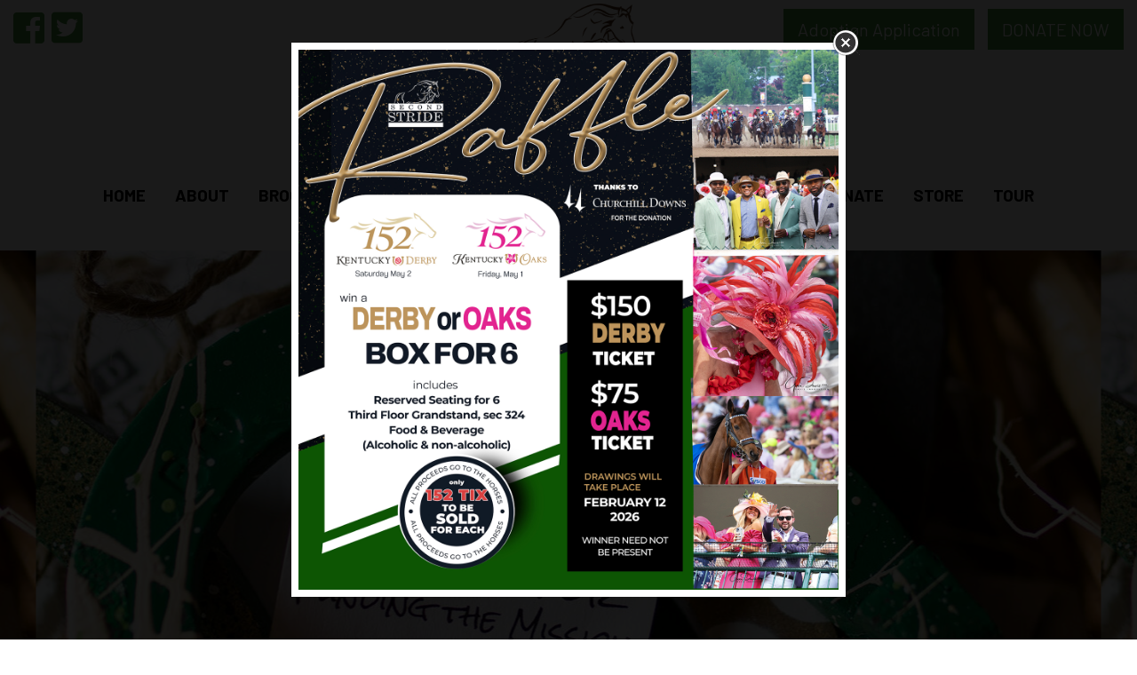

--- FILE ---
content_type: text/html; charset=UTF-8
request_url: https://secondstride.org/
body_size: 57461
content:
<!DOCTYPE html>
<html lang="en-US">
<head>
<meta charset="UTF-8" />
<meta name="viewport" content="width=device-width" />
  <meta name="twitter:image" content="https://secondstride.org/wp-content/uploads/2020/09/ss-twitter.jpg">
<link href="https://fonts.googleapis.com/css?family=Barlow:400,700,900|Merriweather:400,700,900&display=swap" rel="stylesheet">
<link rel="stylesheet" href="https://maxcdn.bootstrapcdn.com/bootstrap/4.0.0/css/bootstrap.min.css" integrity="sha384-Gn5384xqQ1aoWXA+058RXPxPg6fy4IWvTNh0E263XmFcJlSAwiGgFAW/dAiS6JXm" crossorigin="anonymous">
<title>Second Stride Inc. | 501 (c) (3) non-profit organization for retired thoroughbred racehorses</title>
<meta name='robots' content='max-image-preview:large' />
<link rel="alternate" type="application/rss+xml" title="Second Stride Inc. &raquo; Feed" href="https://secondstride.org/feed/" />
<link rel="alternate" type="application/rss+xml" title="Second Stride Inc. &raquo; Comments Feed" href="https://secondstride.org/comments/feed/" />
<link rel="alternate" title="oEmbed (JSON)" type="application/json+oembed" href="https://secondstride.org/wp-json/oembed/1.0/embed?url=https%3A%2F%2Fsecondstride.org%2F" />
<link rel="alternate" title="oEmbed (XML)" type="text/xml+oembed" href="https://secondstride.org/wp-json/oembed/1.0/embed?url=https%3A%2F%2Fsecondstride.org%2F&#038;format=xml" />
<style id='wp-img-auto-sizes-contain-inline-css' type='text/css'>
img:is([sizes=auto i],[sizes^="auto," i]){contain-intrinsic-size:3000px 1500px}
/*# sourceURL=wp-img-auto-sizes-contain-inline-css */
</style>
<style id='wp-emoji-styles-inline-css' type='text/css'>

	img.wp-smiley, img.emoji {
		display: inline !important;
		border: none !important;
		box-shadow: none !important;
		height: 1em !important;
		width: 1em !important;
		margin: 0 0.07em !important;
		vertical-align: -0.1em !important;
		background: none !important;
		padding: 0 !important;
	}
/*# sourceURL=wp-emoji-styles-inline-css */
</style>
<style id='wp-block-library-inline-css' type='text/css'>
:root{--wp-block-synced-color:#7a00df;--wp-block-synced-color--rgb:122,0,223;--wp-bound-block-color:var(--wp-block-synced-color);--wp-editor-canvas-background:#ddd;--wp-admin-theme-color:#007cba;--wp-admin-theme-color--rgb:0,124,186;--wp-admin-theme-color-darker-10:#006ba1;--wp-admin-theme-color-darker-10--rgb:0,107,160.5;--wp-admin-theme-color-darker-20:#005a87;--wp-admin-theme-color-darker-20--rgb:0,90,135;--wp-admin-border-width-focus:2px}@media (min-resolution:192dpi){:root{--wp-admin-border-width-focus:1.5px}}.wp-element-button{cursor:pointer}:root .has-very-light-gray-background-color{background-color:#eee}:root .has-very-dark-gray-background-color{background-color:#313131}:root .has-very-light-gray-color{color:#eee}:root .has-very-dark-gray-color{color:#313131}:root .has-vivid-green-cyan-to-vivid-cyan-blue-gradient-background{background:linear-gradient(135deg,#00d084,#0693e3)}:root .has-purple-crush-gradient-background{background:linear-gradient(135deg,#34e2e4,#4721fb 50%,#ab1dfe)}:root .has-hazy-dawn-gradient-background{background:linear-gradient(135deg,#faaca8,#dad0ec)}:root .has-subdued-olive-gradient-background{background:linear-gradient(135deg,#fafae1,#67a671)}:root .has-atomic-cream-gradient-background{background:linear-gradient(135deg,#fdd79a,#004a59)}:root .has-nightshade-gradient-background{background:linear-gradient(135deg,#330968,#31cdcf)}:root .has-midnight-gradient-background{background:linear-gradient(135deg,#020381,#2874fc)}:root{--wp--preset--font-size--normal:16px;--wp--preset--font-size--huge:42px}.has-regular-font-size{font-size:1em}.has-larger-font-size{font-size:2.625em}.has-normal-font-size{font-size:var(--wp--preset--font-size--normal)}.has-huge-font-size{font-size:var(--wp--preset--font-size--huge)}.has-text-align-center{text-align:center}.has-text-align-left{text-align:left}.has-text-align-right{text-align:right}.has-fit-text{white-space:nowrap!important}#end-resizable-editor-section{display:none}.aligncenter{clear:both}.items-justified-left{justify-content:flex-start}.items-justified-center{justify-content:center}.items-justified-right{justify-content:flex-end}.items-justified-space-between{justify-content:space-between}.screen-reader-text{border:0;clip-path:inset(50%);height:1px;margin:-1px;overflow:hidden;padding:0;position:absolute;width:1px;word-wrap:normal!important}.screen-reader-text:focus{background-color:#ddd;clip-path:none;color:#444;display:block;font-size:1em;height:auto;left:5px;line-height:normal;padding:15px 23px 14px;text-decoration:none;top:5px;width:auto;z-index:100000}html :where(.has-border-color){border-style:solid}html :where([style*=border-top-color]){border-top-style:solid}html :where([style*=border-right-color]){border-right-style:solid}html :where([style*=border-bottom-color]){border-bottom-style:solid}html :where([style*=border-left-color]){border-left-style:solid}html :where([style*=border-width]){border-style:solid}html :where([style*=border-top-width]){border-top-style:solid}html :where([style*=border-right-width]){border-right-style:solid}html :where([style*=border-bottom-width]){border-bottom-style:solid}html :where([style*=border-left-width]){border-left-style:solid}html :where(img[class*=wp-image-]){height:auto;max-width:100%}:where(figure){margin:0 0 1em}html :where(.is-position-sticky){--wp-admin--admin-bar--position-offset:var(--wp-admin--admin-bar--height,0px)}@media screen and (max-width:600px){html :where(.is-position-sticky){--wp-admin--admin-bar--position-offset:0px}}

/*# sourceURL=wp-block-library-inline-css */
</style><style id='global-styles-inline-css' type='text/css'>
:root{--wp--preset--aspect-ratio--square: 1;--wp--preset--aspect-ratio--4-3: 4/3;--wp--preset--aspect-ratio--3-4: 3/4;--wp--preset--aspect-ratio--3-2: 3/2;--wp--preset--aspect-ratio--2-3: 2/3;--wp--preset--aspect-ratio--16-9: 16/9;--wp--preset--aspect-ratio--9-16: 9/16;--wp--preset--color--black: #000000;--wp--preset--color--cyan-bluish-gray: #abb8c3;--wp--preset--color--white: #ffffff;--wp--preset--color--pale-pink: #f78da7;--wp--preset--color--vivid-red: #cf2e2e;--wp--preset--color--luminous-vivid-orange: #ff6900;--wp--preset--color--luminous-vivid-amber: #fcb900;--wp--preset--color--light-green-cyan: #7bdcb5;--wp--preset--color--vivid-green-cyan: #00d084;--wp--preset--color--pale-cyan-blue: #8ed1fc;--wp--preset--color--vivid-cyan-blue: #0693e3;--wp--preset--color--vivid-purple: #9b51e0;--wp--preset--gradient--vivid-cyan-blue-to-vivid-purple: linear-gradient(135deg,rgb(6,147,227) 0%,rgb(155,81,224) 100%);--wp--preset--gradient--light-green-cyan-to-vivid-green-cyan: linear-gradient(135deg,rgb(122,220,180) 0%,rgb(0,208,130) 100%);--wp--preset--gradient--luminous-vivid-amber-to-luminous-vivid-orange: linear-gradient(135deg,rgb(252,185,0) 0%,rgb(255,105,0) 100%);--wp--preset--gradient--luminous-vivid-orange-to-vivid-red: linear-gradient(135deg,rgb(255,105,0) 0%,rgb(207,46,46) 100%);--wp--preset--gradient--very-light-gray-to-cyan-bluish-gray: linear-gradient(135deg,rgb(238,238,238) 0%,rgb(169,184,195) 100%);--wp--preset--gradient--cool-to-warm-spectrum: linear-gradient(135deg,rgb(74,234,220) 0%,rgb(151,120,209) 20%,rgb(207,42,186) 40%,rgb(238,44,130) 60%,rgb(251,105,98) 80%,rgb(254,248,76) 100%);--wp--preset--gradient--blush-light-purple: linear-gradient(135deg,rgb(255,206,236) 0%,rgb(152,150,240) 100%);--wp--preset--gradient--blush-bordeaux: linear-gradient(135deg,rgb(254,205,165) 0%,rgb(254,45,45) 50%,rgb(107,0,62) 100%);--wp--preset--gradient--luminous-dusk: linear-gradient(135deg,rgb(255,203,112) 0%,rgb(199,81,192) 50%,rgb(65,88,208) 100%);--wp--preset--gradient--pale-ocean: linear-gradient(135deg,rgb(255,245,203) 0%,rgb(182,227,212) 50%,rgb(51,167,181) 100%);--wp--preset--gradient--electric-grass: linear-gradient(135deg,rgb(202,248,128) 0%,rgb(113,206,126) 100%);--wp--preset--gradient--midnight: linear-gradient(135deg,rgb(2,3,129) 0%,rgb(40,116,252) 100%);--wp--preset--font-size--small: 13px;--wp--preset--font-size--medium: 20px;--wp--preset--font-size--large: 36px;--wp--preset--font-size--x-large: 42px;--wp--preset--spacing--20: 0.44rem;--wp--preset--spacing--30: 0.67rem;--wp--preset--spacing--40: 1rem;--wp--preset--spacing--50: 1.5rem;--wp--preset--spacing--60: 2.25rem;--wp--preset--spacing--70: 3.38rem;--wp--preset--spacing--80: 5.06rem;--wp--preset--shadow--natural: 6px 6px 9px rgba(0, 0, 0, 0.2);--wp--preset--shadow--deep: 12px 12px 50px rgba(0, 0, 0, 0.4);--wp--preset--shadow--sharp: 6px 6px 0px rgba(0, 0, 0, 0.2);--wp--preset--shadow--outlined: 6px 6px 0px -3px rgb(255, 255, 255), 6px 6px rgb(0, 0, 0);--wp--preset--shadow--crisp: 6px 6px 0px rgb(0, 0, 0);}:root :where(.is-layout-flow) > :first-child{margin-block-start: 0;}:root :where(.is-layout-flow) > :last-child{margin-block-end: 0;}:root :where(.is-layout-flow) > *{margin-block-start: 24px;margin-block-end: 0;}:root :where(.is-layout-constrained) > :first-child{margin-block-start: 0;}:root :where(.is-layout-constrained) > :last-child{margin-block-end: 0;}:root :where(.is-layout-constrained) > *{margin-block-start: 24px;margin-block-end: 0;}:root :where(.is-layout-flex){gap: 24px;}:root :where(.is-layout-grid){gap: 24px;}body .is-layout-flex{display: flex;}.is-layout-flex{flex-wrap: wrap;align-items: center;}.is-layout-flex > :is(*, div){margin: 0;}body .is-layout-grid{display: grid;}.is-layout-grid > :is(*, div){margin: 0;}.has-black-color{color: var(--wp--preset--color--black) !important;}.has-cyan-bluish-gray-color{color: var(--wp--preset--color--cyan-bluish-gray) !important;}.has-white-color{color: var(--wp--preset--color--white) !important;}.has-pale-pink-color{color: var(--wp--preset--color--pale-pink) !important;}.has-vivid-red-color{color: var(--wp--preset--color--vivid-red) !important;}.has-luminous-vivid-orange-color{color: var(--wp--preset--color--luminous-vivid-orange) !important;}.has-luminous-vivid-amber-color{color: var(--wp--preset--color--luminous-vivid-amber) !important;}.has-light-green-cyan-color{color: var(--wp--preset--color--light-green-cyan) !important;}.has-vivid-green-cyan-color{color: var(--wp--preset--color--vivid-green-cyan) !important;}.has-pale-cyan-blue-color{color: var(--wp--preset--color--pale-cyan-blue) !important;}.has-vivid-cyan-blue-color{color: var(--wp--preset--color--vivid-cyan-blue) !important;}.has-vivid-purple-color{color: var(--wp--preset--color--vivid-purple) !important;}.has-black-background-color{background-color: var(--wp--preset--color--black) !important;}.has-cyan-bluish-gray-background-color{background-color: var(--wp--preset--color--cyan-bluish-gray) !important;}.has-white-background-color{background-color: var(--wp--preset--color--white) !important;}.has-pale-pink-background-color{background-color: var(--wp--preset--color--pale-pink) !important;}.has-vivid-red-background-color{background-color: var(--wp--preset--color--vivid-red) !important;}.has-luminous-vivid-orange-background-color{background-color: var(--wp--preset--color--luminous-vivid-orange) !important;}.has-luminous-vivid-amber-background-color{background-color: var(--wp--preset--color--luminous-vivid-amber) !important;}.has-light-green-cyan-background-color{background-color: var(--wp--preset--color--light-green-cyan) !important;}.has-vivid-green-cyan-background-color{background-color: var(--wp--preset--color--vivid-green-cyan) !important;}.has-pale-cyan-blue-background-color{background-color: var(--wp--preset--color--pale-cyan-blue) !important;}.has-vivid-cyan-blue-background-color{background-color: var(--wp--preset--color--vivid-cyan-blue) !important;}.has-vivid-purple-background-color{background-color: var(--wp--preset--color--vivid-purple) !important;}.has-black-border-color{border-color: var(--wp--preset--color--black) !important;}.has-cyan-bluish-gray-border-color{border-color: var(--wp--preset--color--cyan-bluish-gray) !important;}.has-white-border-color{border-color: var(--wp--preset--color--white) !important;}.has-pale-pink-border-color{border-color: var(--wp--preset--color--pale-pink) !important;}.has-vivid-red-border-color{border-color: var(--wp--preset--color--vivid-red) !important;}.has-luminous-vivid-orange-border-color{border-color: var(--wp--preset--color--luminous-vivid-orange) !important;}.has-luminous-vivid-amber-border-color{border-color: var(--wp--preset--color--luminous-vivid-amber) !important;}.has-light-green-cyan-border-color{border-color: var(--wp--preset--color--light-green-cyan) !important;}.has-vivid-green-cyan-border-color{border-color: var(--wp--preset--color--vivid-green-cyan) !important;}.has-pale-cyan-blue-border-color{border-color: var(--wp--preset--color--pale-cyan-blue) !important;}.has-vivid-cyan-blue-border-color{border-color: var(--wp--preset--color--vivid-cyan-blue) !important;}.has-vivid-purple-border-color{border-color: var(--wp--preset--color--vivid-purple) !important;}.has-vivid-cyan-blue-to-vivid-purple-gradient-background{background: var(--wp--preset--gradient--vivid-cyan-blue-to-vivid-purple) !important;}.has-light-green-cyan-to-vivid-green-cyan-gradient-background{background: var(--wp--preset--gradient--light-green-cyan-to-vivid-green-cyan) !important;}.has-luminous-vivid-amber-to-luminous-vivid-orange-gradient-background{background: var(--wp--preset--gradient--luminous-vivid-amber-to-luminous-vivid-orange) !important;}.has-luminous-vivid-orange-to-vivid-red-gradient-background{background: var(--wp--preset--gradient--luminous-vivid-orange-to-vivid-red) !important;}.has-very-light-gray-to-cyan-bluish-gray-gradient-background{background: var(--wp--preset--gradient--very-light-gray-to-cyan-bluish-gray) !important;}.has-cool-to-warm-spectrum-gradient-background{background: var(--wp--preset--gradient--cool-to-warm-spectrum) !important;}.has-blush-light-purple-gradient-background{background: var(--wp--preset--gradient--blush-light-purple) !important;}.has-blush-bordeaux-gradient-background{background: var(--wp--preset--gradient--blush-bordeaux) !important;}.has-luminous-dusk-gradient-background{background: var(--wp--preset--gradient--luminous-dusk) !important;}.has-pale-ocean-gradient-background{background: var(--wp--preset--gradient--pale-ocean) !important;}.has-electric-grass-gradient-background{background: var(--wp--preset--gradient--electric-grass) !important;}.has-midnight-gradient-background{background: var(--wp--preset--gradient--midnight) !important;}.has-small-font-size{font-size: var(--wp--preset--font-size--small) !important;}.has-medium-font-size{font-size: var(--wp--preset--font-size--medium) !important;}.has-large-font-size{font-size: var(--wp--preset--font-size--large) !important;}.has-x-large-font-size{font-size: var(--wp--preset--font-size--x-large) !important;}
/*# sourceURL=global-styles-inline-css */
</style>

<style id='classic-theme-styles-inline-css' type='text/css'>
/*! This file is auto-generated */
.wp-block-button__link{color:#fff;background-color:#32373c;border-radius:9999px;box-shadow:none;text-decoration:none;padding:calc(.667em + 2px) calc(1.333em + 2px);font-size:1.125em}.wp-block-file__button{background:#32373c;color:#fff;text-decoration:none}
/*# sourceURL=/wp-includes/css/classic-themes.min.css */
</style>
<link rel='stylesheet' id='contact-form-7-css' href='https://secondstride.org/wp-content/plugins/contact-form-7/includes/css/styles.css?ver=6.1.4' type='text/css' media='all' />
<link rel='stylesheet' id='blankslate-style-css' href='https://secondstride.org/wp-content/themes/secondstride/style.css?ver=6.4.5' type='text/css' media='all' />
<link rel='stylesheet' id='slickcss-css' href='https://secondstride.org/wp-content/themes/secondstride/slick.css?ver=all' type='text/css' media='all' />
<link rel='stylesheet' id='slickcsstheme-css' href='https://secondstride.org/wp-content/themes/secondstride/slick-theme.css?ver=all' type='text/css' media='all' />
<!--n2css--><!--n2js--><script type="text/javascript" src="https://secondstride.org/wp-includes/js/jquery/jquery.min.js?ver=3.7.1" id="jquery-core-js"></script>
<script type="text/javascript" src="https://secondstride.org/wp-includes/js/jquery/jquery-migrate.min.js?ver=3.4.1" id="jquery-migrate-js"></script>
<link rel="https://api.w.org/" href="https://secondstride.org/wp-json/" /><link rel="alternate" title="JSON" type="application/json" href="https://secondstride.org/wp-json/wp/v2/pages/19" /><link rel="EditURI" type="application/rsd+xml" title="RSD" href="https://secondstride.org/xmlrpc.php?rsd" />
<meta name="generator" content="WordPress 6.9" />
<link rel='shortlink' href='https://secondstride.org/' />

		<!-- GA Google Analytics @ https://m0n.co/ga -->
		<script async src="https://www.googletagmanager.com/gtag/js?id=G-58D3Q2783V"></script>
		<script>
			window.dataLayer = window.dataLayer || [];
			function gtag(){dataLayer.push(arguments);}
			gtag('js', new Date());
			gtag('config', 'G-58D3Q2783V');
		</script>

	<style type="text/css">.recentcomments a{display:inline !important;padding:0 !important;margin:0 !important;}</style><!-- SEO meta tags powered by SmartCrawl https://wpmudev.com/project/smartcrawl-wordpress-seo/ -->
<link rel="canonical" href="https://secondstride.org/" />
<meta name="description" content="Second Stride is a 501 (c) (3) tax-exempt, non-profit organization providing professional rehabilitation, retraining, and placement for retired thoroughbred racehorses in qualified homes so that they may reach their full potential in a productive second career." />
<meta name="google-site-verification" content="GaybfdZEsZfU6P4B04eBhdxdYlvAf_icFKYpMThQQUM" />
<script type="application/ld+json">{"@context":"https:\/\/schema.org","@graph":[{"@type":"Organization","@id":"https:\/\/secondstride.org\/#schema-publishing-organization","url":"https:\/\/secondstride.org","name":"Second Stride Inc.","logo":{"@type":"ImageObject","@id":"https:\/\/secondstride.org\/#schema-organization-logo","url":"https:\/\/secondstride.org\/wp-content\/uploads\/2020\/05\/sslogo.jpg","height":60,"width":60},"image":{"@type":"ImageObject","@id":"https:\/\/secondstride.org\/#schema-organization-logo","url":"https:\/\/secondstride.org\/wp-content\/uploads\/2020\/05\/sslogo.jpg","height":60,"width":60},"description":"501 (c) (3) non-profit organization for retired thoroughbred racehorses","sameAs":["https:\/\/www.facebook.com\/secondstride","https:\/\/www.instagram.com\/secondstride\/","https:\/\/www.linkedin.com\/company\/secondstride\/","https:\/\/www.youtube.com\/secondstride","https:\/\/twitter.com\/secondstride"]},{"@type":"WebSite","@id":"https:\/\/secondstride.org\/#schema-website","url":"https:\/\/secondstride.org","name":"Second Stride","encoding":"UTF-8","potentialAction":{"@type":"SearchAction","target":"https:\/\/secondstride.org\/search\/{search_term_string}\/","query-input":"required name=search_term_string"}},{"@type":"BreadcrumbList","@id":"https:\/\/secondstride.org\/#breadcrumb","itemListElement":[{"@type":"ListItem","position":1,"name":"Home"}]},{"@type":"Person","@id":"https:\/\/secondstride.org\/author\/secondstride_admin\/#schema-author","name":"secondstride_admin","url":"https:\/\/secondstride.org\/author\/secondstride_admin\/"}]}</script>
<meta property="og:type" content="website" />
<meta property="og:url" content="https://secondstride.org/" />
<meta property="og:title" content="Second Stride Inc. | 501 (c) (3) non-profit organization for retired thoroughbred racehorses" />
<meta property="og:description" content="Second Stride is a 501 (c) (3) tax-exempt, non-profit organization providing professional rehabilitation, retraining, and placement for retired thoroughbred racehorses in qualified homes so that they may reach their full potential in a productive second career." />
<meta name="twitter:card" content="summary" />
<meta name="twitter:site" content="secondstride" />
<meta name="twitter:title" content="Second Stride Inc. | 501 (c) (3) non-profit organization for retired thoroughbred racehorses" />
<meta name="twitter:description" content="Second Stride is a 501 (c) (3) tax-exempt, non-profit organization providing professional rehabilitation, retraining, and placement for retired thoroughbred racehorses in qualified homes so that they may reach their full potential in a productive second career." />
<!-- /SEO -->
<link rel="icon" href="https://secondstride.org/wp-content/uploads/2020/05/cropped-sslogo-32x32.jpg" sizes="32x32" />
<link rel="icon" href="https://secondstride.org/wp-content/uploads/2020/05/cropped-sslogo-192x192.jpg" sizes="192x192" />
<link rel="apple-touch-icon" href="https://secondstride.org/wp-content/uploads/2020/05/cropped-sslogo-180x180.jpg" />
<meta name="msapplication-TileImage" content="https://secondstride.org/wp-content/uploads/2020/05/cropped-sslogo-270x270.jpg" />
<link rel='stylesheet' id='lshowcase-bxslider-style-css' href='https://secondstride.org/wp-content/plugins/logos-showcase/bxslider/jquery.bxslider.css?ver=6.9' type='text/css' media='all' />
<link rel='stylesheet' id='lshowcase-fontawesome-css' href='https://secondstride.org/wp-content/plugins/logos-showcase/css/font-awesome/css/fontawesome-all.css?ver=6.9' type='text/css' media='' />
<link rel='stylesheet' id='lshowcase-main-style-css' href='https://secondstride.org/wp-content/plugins/logos-showcase/css/styles.css?ver=6.9' type='text/css' media='all' />
</head>
<body class="home wp-singular page-template-default page page-id-19 wp-theme-secondstride">
<div id="fb-root"></div>
<script async defer crossorigin="anonymous" src="https://connect.facebook.net/en_US/sdk.js#xfbml=1&version=v6.0&appId=145299992229549"></script>
<div id="wrapper" class="container">
  <header id="header" class="desktop-menu">
    <div class="row">
      <div class="col-md-5">
        <div class="social-header"><a href="http://www.facebook.com/secondstride" target="_blank"><i class="fab fa-facebook-square"></i></a> <a href="https://www.twitter.com/secondstride" target="_blank"><i class="fab fa-twitter-square"></i></a> <a href="https://www.instagram.com/secondstride/" target="_blank"><i class="fab fa-instagram-square"></i></a></div>
        
      </div>
      <div class="col-md-2"><a href="/"><img src="https://secondstride.org/wp-content/uploads/2020/05/sslogo.jpg" class="img-fluid" /></a></div>
      <div class="col-md-5">
        <div class="donate-button">
			<a href="https://secondstride.networkforgood.com/projects/48453-connecting-hearts-with-second-stride" class="btn btn-primary btn-lg active" role="button" aria-pressed="true" target="_blank">DONATE NOW</a> 
			<a href="https://form.jotform.com/210705914799970" role="button" aria-pressed="true" target="_blank" style="margin-right: 15px;" class="btn btn-primary btn-lg d-none d-lg-block" target="_blank">Adoption Application</a>
		  </div>
        <div class="clear"> </div>
        
      </div>
      <div class="menu-header-menu-container"><ul id="menu-header-menu" class="menu"><li id="menu-item-414" class="menu-item menu-item-type-post_type menu-item-object-page menu-item-home current-menu-item page_item page-item-19 current_page_item menu-item-414"><a href="https://secondstride.org/" aria-current="page">Home</a></li>
<li id="menu-item-415" class="menu-item menu-item-type-post_type menu-item-object-page menu-item-415"><a href="https://secondstride.org/about-us/">About</a></li>
<li id="menu-item-3208" class="menu-item menu-item-type-post_type menu-item-object-page menu-item-3208"><a href="https://secondstride.org/broodmarebloodstock/">Broodmare &#038; Bloodstock</a></li>
<li id="menu-item-420" class="menu-item menu-item-type-post_type menu-item-object-page menu-item-420"><a href="https://secondstride.org/donate-a-horse/">Donate a Horse</a></li>
<li id="menu-item-416" class="menu-item menu-item-type-post_type menu-item-object-page menu-item-416"><a href="https://secondstride.org/adopt-a-horse/">Adopt a Horse</a></li>
<li id="menu-item-419" class="menu-item menu-item-type-post_type menu-item-object-page menu-item-419"><a href="https://secondstride.org/donate/">Donate</a></li>
<li id="menu-item-4156" class="menu-item menu-item-type-custom menu-item-object-custom menu-item-4156"><a target="_blank" href="https://secondstride.itemorder.com/shop/home/">Store</a></li>
<li id="menu-item-4445" class="menu-item menu-item-type-post_type menu-item-object-page menu-item-4445"><a href="https://secondstride.org/tour/">Tour</a></li>
<li id="menu-item-9395" class="menu-item menu-item-type-post_type menu-item-object-page menu-item-9395"><a href="https://secondstride.org/events/">Derby &#038; Oaks Raffles</a></li>
</ul></div>    </div>
    <nav id="menu"> </nav>
  </header>
</div>

    <div class="mobile-menu">
    <div class="text-center pb-3"><a href="/"><img src="https://secondstride.org/wp-content/uploads/2020/05/sslogo.jpg" class="img-fluid" style="max-width: 200px;" /></a></div>
  <nav class="navbar navbar-dark bg-dark">
      <span class="mobile-social"><a href="http://www.facebook.com/secondstride" target="_blank"><i class="fab fa-facebook-square"></i></a> <a href="https://www.twitter.com/secondstride" target="_blank"><i class="fab fa-twitter-square"></i></a> <a href="https://www.instagram.com/secondstride/" target="_blank"><i class="fab fa-instagram-square"></i></a></span>
      <button class="navbar-toggler collapsed" type="button" data-toggle="collapse" data-target="#navbarsExample01" aria-controls="navbarsExample01" aria-expanded="false" aria-label="Toggle navigation">
        <span class="navbar-toggler-icon"></span>
      </button>

      <div class="navbar-collapse collapse" id="navbarsExample01" style="">
        <div class="menu-header-menu-container"><ul id="menu-header-menu-1" class="menu"><li class="menu-item menu-item-type-post_type menu-item-object-page menu-item-home current-menu-item page_item page-item-19 current_page_item menu-item-414"><a href="https://secondstride.org/" aria-current="page">Home</a></li>
<li class="menu-item menu-item-type-post_type menu-item-object-page menu-item-415"><a href="https://secondstride.org/about-us/">About</a></li>
<li class="menu-item menu-item-type-post_type menu-item-object-page menu-item-3208"><a href="https://secondstride.org/broodmarebloodstock/">Broodmare &#038; Bloodstock</a></li>
<li class="menu-item menu-item-type-post_type menu-item-object-page menu-item-420"><a href="https://secondstride.org/donate-a-horse/">Donate a Horse</a></li>
<li class="menu-item menu-item-type-post_type menu-item-object-page menu-item-416"><a href="https://secondstride.org/adopt-a-horse/">Adopt a Horse</a></li>
<li class="menu-item menu-item-type-post_type menu-item-object-page menu-item-419"><a href="https://secondstride.org/donate/">Donate</a></li>
<li class="menu-item menu-item-type-custom menu-item-object-custom menu-item-4156"><a target="_blank" href="https://secondstride.itemorder.com/shop/home/">Store</a></li>
<li class="menu-item menu-item-type-post_type menu-item-object-page menu-item-4445"><a href="https://secondstride.org/tour/">Tour</a></li>
<li class="menu-item menu-item-type-post_type menu-item-object-page menu-item-9395"><a href="https://secondstride.org/events/">Derby &#038; Oaks Raffles</a></li>
</ul></div>      </div>
    </nav>
  
  </div><main id="content">
  <div class="header-image" style="background-image: url('https://secondstride.org/wp-content/uploads/2020/06/fundthemissionheader-e1591452923948.jpg')">
  <div class="header-text">  <div class="mt-2">
	  <a href="/adopt-a-horse/" class="btn btn-primary btn-lg active" role="button" aria-pressed="true">AVAILABLE HORSES</a>
	  <a href="https://form.jotform.com/210705914799970" role="button" aria-pressed="true" target="_blank" style="max-width: 300px; margin-left: auto; margin-right: auto;" class="btn btn-primary btn-lg d-block d-lg-none">Adoption Application</a>
	  </div>
  </div>
  </div>
  
  
<article id="post-19" class="post-19 page type-page status-publish hentry">
<div class="entry-content">



<!-- WHO WE ARE SECTION -->

  <div class="container who-we-are">
      <div class="row">
  <div class="col-md-7">
    <div class="title-section"><span class="h-line"></span> Our Mission</div>
    <div class="who-we-are-copy">
    <p>Second Stride&#8217;s mission is to provide professional rehabilitation, retraining and placement of retired thoroughbred racehorses with qualified adopters.</p>
<p>We specialize in giving transitioning thoroughbreds the proper care and quality training they need to succeed in something new.&nbsp;</p>
<p>Since our founding in 2005, we have placed over 2,000 retired thoroughbred racehorses and other thoroughbreds in need with qualified adopters around the country.</p>
<p>&nbsp;</p>

     <a href="/about-us" class="btn btn-primary green-border" role="button" aria-pressed="true">ABOUT SECOND STRIDE</a>

     <p>&nbsp;</p>
     <div class="videoWrapper" style="margin-bottom: 25px;position: relative;padding-bottom: 56.25%;height: 0;">
       <iframe width="560" height="315" src="https://www.youtube.com/embed/MSGfBjTZVJE" title="YouTube video player" frameborder="0" allow="accelerometer; autoplay; clipboard-write; encrypted-media; gyroscope; picture-in-picture; web-share" allowfullscreen="" data-gtm-yt-inspected-4="true" style="position: absolute;top: 0;left: 0;width: 100%;height: 100%;"></iframe>
     </div>
    </div>
  </div>
  <div class="col-md-5 my-auto"><img src="https://secondstride.org/wp-content/uploads/2022/04/IMG_6291_Beauty.jpg" class="img-fluid">
  <div style="color: #333; margin-top: 8px; text-align: right;"><b>Second Stride is proud to have 2014 Kentucky Derby contender, General A Rod as our ambassador! He would love to welcome you to our Oldham County, Kentucky farm for a tour.</div></div>
  </div>
          </div>

<!-- END WHO WE ARE SECTION -->






<!-- START ADOPT A HORSE SECTION -->
<div id="adopt-section">
  <div class="container">
    <div class="title-section"><span class="h-line"></span> Adopt a horse</div>
    <div class="row horses">
            <div class="col-lg-4 col-md-4 Available">
        <div class="horse-box">
        <div class="home-horse-photo"><a href="https://secondstride.org/horse/riddler/"><img src="https://secondstride.org/wp-content/uploads/2026/01/IMG_7719-copy.jpg" class="img-fluid"/></a></div>
          <div class="horseinfobox">
        <div class="horse-name">Riddler</div>        <ul>
          <li>4 year old thoroughbred gelding</li>
          <li>Practical Joke (Into Mischief) out of Proud Indian by Indian Charlie</li>
          <li>Bred in KY</li>
          <li style="display: none;"><p>16 hands. He last raced on 9/18/25 and retired noncompetitive.</p>
<p>He was gelded in late December 2025.</p>
<p>Riddler has been at his owners farm since retiring. He has had several months of turnout and settled into our farm quickly. He is quiet in his stall and when turned out and seems to get along well with others. He has a lovely attitude and laid back attitude. He was well behaved for grooming, vet and farrier. He respects his handlers and doesn&#8217;t seem to be looky or spooky on the ground. He walks nicely on a lead rope.</p>
<p>Riddler is sound and ready to train for his next job. He doesn&#8217;t bother his neighbors when stalled and seems to be an easy keeper.</p>
<p>Riddler is sound and has no reported injuries. He should be suitable for any discipline.</p>
<p>A PPE is recommended for an athletic career.</p>
<p>&nbsp;</p>
<p><a href="https://test-www.equineline.com/reports/ottb/taa-11163262-A7BC84BC70573141207B387C1F2BA42663300566">Riddler &#8211; OTTB Profile &#8211; Equineline</a></p>
</li>
          </ul>
        <div class="clear"></div>
        <a href="https://secondstride.org/horse/riddler/" class="btn btn-primary btn-lg active" role="button" aria-pressed="true">LEARN MORE</a>
            </div>
      </div>
        </div>
            <div class="col-lg-4 col-md-4 Available">
        <div class="horse-box">
        <div class="home-horse-photo"><a href="https://secondstride.org/horse/cathkin-peak-ire/"><img src="https://secondstride.org/wp-content/uploads/2026/01/IMG_7794-copy.jpg" class="img-fluid"/></a></div>
          <div class="horseinfobox">
        <div class="horse-name">Cathkin Peak (IRE)</div>        <ul>
          <li>8 year old thoroughbred gelding</li>
          <li>Alhebayeb (IRE) (Dark Angel (IRE)) out of Drumcliffe Dancer (IRE) by Footstepsinthesand (GB)</li>
          <li>Bred in IRE</li>
          <li style="display: none;"><p>16 plus hands. He last worked on 12/27/25 and retired with fetlock chips in both fronts and a right knee chip. He is a graded stakes earner showing in the Hollywood Derby. He also has raced in the Del Mar Handicap and Ky Turf Cup Stakes. He is an earner of over $512,000.&nbsp;</p>
<p>Cathkin was bred and raced once in Ireland then found his way across the pond where he proved to be a hard worker and winner. His work ethic is sure to carry through to his next career.</p>
<p>Cathkin is well behaved on the ground and is respectful of his handlers. He walks nicely on a lead rope and doesn&#8217;t seem looky or spooky. He is currently turning out in a pasture and is doing well. He remains quiet in his stall and doesn&#8217;t bother his neighbors. He does well when turned out and seems to be an easy keeper. He is settling in and learning to relax.&nbsp;</p>
<p>He should be suitable for any discipline. A PPE is highly recommended for a jumping career.</p>
<p><a href="https://test-www.equineline.com/reports/ottb/taa-10499586-9C71BDA6033BBF1C1F407807A0C31717131AEC69">Cathkin Peak (IRE) &#8211; OTTB Profile &#8211; Equineline</a></p>
</li>
          </ul>
        <div class="clear"></div>
        <a href="https://secondstride.org/horse/cathkin-peak-ire/" class="btn btn-primary btn-lg active" role="button" aria-pressed="true">LEARN MORE</a>
            </div>
      </div>
        </div>
            <div class="col-lg-4 col-md-4 Available">
        <div class="horse-box">
        <div class="home-horse-photo"><a href="https://secondstride.org/horse/land-of-the-free/"><img src="https://secondstride.org/wp-content/uploads/2026/01/Land_of_the_Free_6V7A0363.jpg" class="img-fluid"/></a></div>
          <div class="horseinfobox">
        <div class="horse-name">Land Of The Free</div>        <ul>
          <li>3 year old thoroughbred gelding</li>
          <li>Girvin (Tale of Ekati) out of She Can't Help It by The Big Beast</li>
          <li>Bred in FL</li>
          <li style="display: none;"><p>16.2 hands. He raced once and last worked on 8/7/25. He retired with a torn suspensory, left hind and had a chip removed in summer of 2025. He is currently on round pen turnout until 2/19/26. He will then need a new scan for soundness and turn out possibility.</p>
<p>Land of the Free is a recently gelded 3 year old who seems to be very laid back. He walked off the van calmly and settled into the stall quickly. He is quiet when in a stall and quiet in the round pen. He settles down quickly and doesn&#8217;t bother his neighbors. He walks very well on a lead rope, slow and steady, not looky or spooky at all. He is respectful of his handlers and was well behaved for grooming. His attitude is gold and we really can&#8217;t say enough about this guy&#8217;s personality and demeanor. He could possibly make a nice lesson or family horse once his rehab is over.</p>
<p>If he heals well and is sound in February, he should be good for any discipline. He will definitely be suitable for flat work. A PPE is recommended for an athletic career.</p>
<p>He seems to be intelligent and kind. &nbsp;He is well behaved for vet and &nbsp;the farrier.</p>
<p>&nbsp;</p>
<p><a href="https://test-www.equineline.com/reports/ottb/taa-11367124-5887C13EFCE05BCB6C2C1AA84690231F012EAB87">Land of the Free &#8211; OTTB Profile &#8211; Equineline</a></p>
</li>
          </ul>
        <div class="clear"></div>
        <a href="https://secondstride.org/horse/land-of-the-free/" class="btn btn-primary btn-lg active" role="button" aria-pressed="true">LEARN MORE</a>
            </div>
      </div>
        </div>
          </div>
    <div class="adopt-horse-box">
    <a href="/adopt-a-horse/" class="btn btn-primary btn-lg green-border" role="button" aria-pressed="true">SEE ALL AVAILABLE HORSES</a>
      </div>
    </div>
  </div>
  <!-- END ADOPT A HORSE SECTION -->


<!-- START SOCIAL SECTION -->
<div id="social-section">
  <div class="container">
    <h1>Follow us</h1>
    <p>Stay up-to-date with Second Stride and follow us on Facebook and Instagram.</p>
<div class="row social-boxes">
<div class="col-md-6"> <i class="fab fa-facebook-square"></i> Facebook<br><div class="fb-page" data-href="https://www.facebook.com/secondstride" data-tabs="timeline" data-width="500px" data-height="620px" data-small-header="true" data-adapt-container-width="true" data-hide-cover="false" data-show-facepile="false"><blockquote cite="https://www.facebook.com/secondstride" class="fb-xfbml-parse-ignore"><a href="https://www.facebook.com/secondstride">Second Stride, Inc.</a></blockquote></div> </div>
<div class="col-md-6"> </div>
  </div>
    </div>
  </div>
  <!-- END SOCIAL SECTION -->





  <div class="entry-links">
      </div>
</div>
</article>
</main>
<div class="footer-logos"><div class="lshowcase-clear-both">&nbsp;</div><div class="lshowcase-logos "><div style='display:none;' class='lshowcase-wrap-carousel-0' ><div data-entry-id="1800" class="lshowcase-slide lshowcase-horizontal-slide lshowcase-thumb lshowcase-normal"><img data-no-lazy='1' data-original-title='hardscuffle, inc.' data-entry-id='1800' src='https://secondstride.org/wp-content/uploads/2021/05/hardscuffle-180x107.jpg'  width='180'  height = '107'  alt='hardscuffle, inc.' title='' class='lshowcase-thumb'  /></div><div data-entry-id="1802" class="lshowcase-slide lshowcase-horizontal-slide lshowcase-thumb lshowcase-normal"><a href='https://snowyowlfoundation.org/' target='_blank' ><img data-no-lazy='1' data-original-title='Snowy Owl Foundation, Inc.' data-entry-id='1802' src='https://secondstride.org/wp-content/uploads/2021/05/snowyowl-1.png'  width='158'  height = '100'  alt='Snowy Owl Foundation, Inc.' title='' class='lshowcase-thumb'   /></a></div><div data-entry-id="5663" class="lshowcase-slide lshowcase-horizontal-slide lshowcase-thumb lshowcase-normal"><a href='https://sterlingthompson.com/' target='_blank' ><img data-no-lazy='1' data-original-title='Sterling Thompson Equine' data-entry-id='5663' src='https://secondstride.org/wp-content/uploads/2023/11/STE-Stacked-Logo-green-180x180.jpg'  width='180'  height = '180'  alt='Sterling Thompson Equine' title='' class='lshowcase-thumb'   /></a></div><div data-entry-id="5415" class="lshowcase-slide lshowcase-horizontal-slide lshowcase-thumb lshowcase-normal"><a href='https://www.kentuckybred.org/' target='_blank' ><img data-no-lazy='1' data-original-title='...' data-entry-id='5415' src='https://secondstride.org/wp-content/uploads/2023/10/kta-180x98.jpg'  width='180'  height = '98'  alt='...' title='' class='lshowcase-thumb'   /></a></div><div data-entry-id="3894" class="lshowcase-slide lshowcase-horizontal-slide lshowcase-thumb lshowcase-normal"><a href='http://www.oldhamcountychamber.com' target='_blank' ><img data-no-lazy='1' data-original-title='Oldham Chamber and Economic Develpment' data-entry-id='3894' src='https://secondstride.org/wp-content/uploads/2023/01/oced-180x151.png'  width='180'  height = '151'  alt='Oldham Chamber and Economic Develpment' title='' class='lshowcase-thumb'   /></a></div><div data-entry-id="4207" class="lshowcase-slide lshowcase-horizontal-slide lshowcase-thumb lshowcase-normal"><a href='https://magnawavepemf.com/' target='_blank' ><img data-no-lazy='1' data-original-title='Magnawave' data-entry-id='4207' src='https://secondstride.org/wp-content/uploads/2023/03/MagnaWave-logoBLU-180x24.png'  width='180'  height = '24'  alt='Magnawave' title='' class='lshowcase-thumb'   /></a></div><div data-entry-id="708" class="lshowcase-slide lshowcase-horizontal-slide lshowcase-thumb lshowcase-normal"><a href='http://www.tca.org/' target='_blank' ><img data-no-lazy='1' data-original-title='TCA' data-entry-id='708' src='https://secondstride.org/wp-content/uploads/2020/07/2025-Grantee-Logo-180x180.jpg'  width='180'  height = '180'  alt='TCA' title='' class='lshowcase-thumb'   /></a></div><div data-entry-id="710" class="lshowcase-slide lshowcase-horizontal-slide lshowcase-thumb lshowcase-normal"><a href='https://www.churchilldowns.com/' target='_blank' ><img data-no-lazy='1' data-original-title='Churchill Downs Inc.' data-entry-id='710' src='https://secondstride.org/wp-content/uploads/2020/07/cdifoundation-180x116.png'  width='180'  height = '116'  alt='Churchill Downs Inc.' title='' class='lshowcase-thumb'   /></a></div><div data-entry-id="712" class="lshowcase-slide lshowcase-horizontal-slide lshowcase-thumb lshowcase-normal"><a href='https://www.thoroughbredaftercare.org/' target='_blank' ><img data-no-lazy='1' data-original-title='Thoroughbred Aftercare Alliance' data-entry-id='712' src='https://secondstride.org/wp-content/uploads/2020/07/TAA-Accredited-Organization-Seal-2024-2025-Blue-RGB-180x129.jpg'  width='180'  height = '129'  alt='Thoroughbred Aftercare Alliance' title='' class='lshowcase-thumb'   /></a></div><div data-entry-id="8396" class="lshowcase-slide lshowcase-horizontal-slide lshowcase-thumb lshowcase-normal"><a href='https://its5mtpsomewhere.com' target='_blank' ><img data-no-lazy='1' data-original-title='It&#8217;s Five Minutes To Post Somewhere' data-entry-id='8396' src='https://secondstride.org/wp-content/uploads/2025/04/Green-Logo-1-pdf.jpg'  width='180'  height = '180'  alt='It&#8217;s Five Minutes To Post Somewhere' title='' class='lshowcase-thumb'   /></a></div><div data-entry-id="728" class="lshowcase-slide lshowcase-horizontal-slide lshowcase-thumb lshowcase-normal"><a href='https://www.cflouisville.org/about/oldham-county-community-foundation/' target='_blank' ><img data-no-lazy='1' data-original-title='Oldham County Community Foundation' data-entry-id='728' src='https://secondstride.org/wp-content/uploads/2020/07/occf-146x180.png'  width='146'  height = '180'  alt='Oldham County Community Foundation' title='' class='lshowcase-thumb'   /></a></div><div data-entry-id="737" class="lshowcase-slide lshowcase-horizontal-slide lshowcase-thumb lshowcase-normal"><a href='https://www.giveforgoodlouisville.org/organizations/second-stride-inc' target='_blank' ><img data-no-lazy='1' data-original-title='Give For Good Louisville' data-entry-id='737' src='https://secondstride.org/wp-content/uploads/2020/07/gfgl150-180x82.png'  width='180'  height = '82'  alt='Give For Good Louisville' title='' class='lshowcase-thumb'   /></a></div><div data-entry-id="3832" class="lshowcase-slide lshowcase-horizontal-slide lshowcase-thumb lshowcase-normal"><a href='https://www.myrighthorse.org/' target='_blank' ><img data-no-lazy='1' data-original-title='The Right Horse' data-entry-id='3832' src='https://secondstride.org/wp-content/uploads/2022/12/RightHorsePartner_Orange_Stacked-180x143.png'  width='180'  height = '143'  alt='The Right Horse' title='' class='lshowcase-thumb'   /></a></div></div></div><div class="lshowcase-clear-both">&nbsp;</div></div>
<footer id="footer">
</div>
<div class="container">
  <div class="row">
    <div class="col-md-4">ABOUT OUR PROGRAM
    <div class="menu-footer-about-our-program-container"><ul id="menu-footer-about-our-program" class="menu"><li id="menu-item-162" class="menu-item menu-item-type-post_type menu-item-object-page menu-item-162"><a href="https://secondstride.org/about-us/">About Us</a></li>
<li id="menu-item-345" class="menu-item menu-item-type-post_type menu-item-object-page menu-item-345"><a href="https://secondstride.org/our-team/">Our Team</a></li>
<li id="menu-item-387" class="menu-item menu-item-type-post_type menu-item-object-page menu-item-387"><a href="https://secondstride.org/videos/">Videos</a></li>
<li id="menu-item-160" class="menu-item menu-item-type-post_type menu-item-object-page menu-item-160"><a href="https://secondstride.org/newsletter/">Newsletter</a></li>
<li id="menu-item-147" class="menu-item menu-item-type-post_type menu-item-object-page menu-item-147"><a href="https://secondstride.org/privacy-policy/">Privacy Policy</a></li>
</ul></div>    </div>
    <div class="col-md-3" style="display: none;">SPONSORSHIPS
    <div class="menu-footer-about-our-program-container"><ul id="menu-footer-about-our-program-1" class="menu"><li class="menu-item menu-item-type-post_type menu-item-object-page menu-item-162"><a href="https://secondstride.org/about-us/">About Us</a></li>
<li class="menu-item menu-item-type-post_type menu-item-object-page menu-item-345"><a href="https://secondstride.org/our-team/">Our Team</a></li>
<li class="menu-item menu-item-type-post_type menu-item-object-page menu-item-387"><a href="https://secondstride.org/videos/">Videos</a></li>
<li class="menu-item menu-item-type-post_type menu-item-object-page menu-item-160"><a href="https://secondstride.org/newsletter/">Newsletter</a></li>
<li class="menu-item menu-item-type-post_type menu-item-object-page menu-item-147"><a href="https://secondstride.org/privacy-policy/">Privacy Policy</a></li>
</ul></div>    </div>
    <div class="col-md-4">ADOPT A HORSE
    <div class="menu-footer-adopt-a-horse-container"><ul id="menu-footer-adopt-a-horse" class="menu"><li id="menu-item-149" class="menu-item menu-item-type-post_type menu-item-object-page menu-item-149"><a href="https://secondstride.org/adopt-a-horse/">Available horses</a></li>
<li id="menu-item-253" class="menu-item menu-item-type-post_type menu-item-object-page menu-item-253"><a href="https://secondstride.org/important-forms/">Important Forms</a></li>
<li id="menu-item-150" class="menu-item menu-item-type-custom menu-item-object-custom menu-item-150"><a target="_blank" href="http://www.travelinghorse.com/">Ship a Horse</a></li>
<li id="menu-item-151" class="menu-item menu-item-type-post_type menu-item-object-page menu-item-151"><a href="https://secondstride.org/faq/">FAQ</a></li>
<li id="menu-item-673" class="menu-item menu-item-type-post_type menu-item-object-page menu-item-673"><a href="https://secondstride.org/adopted-horses/">Adopted Horses</a></li>
</ul></div>    </div>
    <div class="col-md-4">SUPPORT SECOND STRIDE
    <div class="menu-footer-support-second-stride-container"><ul id="menu-footer-support-second-stride" class="menu"><li id="menu-item-361" class="menu-item menu-item-type-custom menu-item-object-custom menu-item-361"><a target="_blank" href="https://secondstride.networkforgood.com/projects/48453-connecting-hearts-with-second-stride">Donate Now</a></li>
<li id="menu-item-152" class="menu-item menu-item-type-custom menu-item-object-custom menu-item-152"><a target="_blank" href="https://www.amazon.com/hz/wishlist/ls/2UHTCZN0H0YLW?ref_=wl_fv_le">Our Wish List</a></li>
<li id="menu-item-362" class="menu-item menu-item-type-post_type menu-item-object-page menu-item-362"><a href="https://secondstride.org/events/">Derby &#038; Oaks Raffles</a></li>
<li id="menu-item-244" class="menu-item menu-item-type-post_type menu-item-object-page menu-item-244"><a href="https://secondstride.org/sponsor-a-horse/">Sponsor a Horse</a></li>
<li id="menu-item-360" class="menu-item menu-item-type-post_type menu-item-object-page menu-item-360"><a href="https://secondstride.org/volunteer/">Volunteer</a></li>
</ul></div>    </div>
    </div>
  </div>
  <div class="footer-copy">
<p>SECOND STRIDE INC. at Moserwood Farms, Prospect, Kentucky.<br />
501 (c) (3) Not for profit organization for retired thoroughbred racehorses, founding date: 6/1/2005.</p>
  ph: (502) 241-8440  / email: <a href="mailto:info@secondstride.org">info@secondstride.org</a> / address: PO Box 143
Prospect, KY 40059    </div>
</footer>

<script type="speculationrules">
{"prefetch":[{"source":"document","where":{"and":[{"href_matches":"/*"},{"not":{"href_matches":["/wp-*.php","/wp-admin/*","/wp-content/uploads/*","/wp-content/*","/wp-content/plugins/*","/wp-content/themes/secondstride/*","/*\\?(.+)"]}},{"not":{"selector_matches":"a[rel~=\"nofollow\"]"}},{"not":{"selector_matches":".no-prefetch, .no-prefetch a"}}]},"eagerness":"conservative"}]}
</script>
<script>
jQuery(document).ready(function ($) {
var deviceAgent = navigator.userAgent.toLowerCase();
if (deviceAgent.match(/(iphone|ipod|ipad)/)) {
$("html").addClass("ios");
$("html").addClass("mobile");
}
if (navigator.userAgent.search("MSIE") >= 0) {
$("html").addClass("ie");
}
else if (navigator.userAgent.search("Chrome") >= 0) {
$("html").addClass("chrome");
}
else if (navigator.userAgent.search("Firefox") >= 0) {
$("html").addClass("firefox");
}
else if (navigator.userAgent.search("Safari") >= 0 && navigator.userAgent.search("Chrome") < 0) {
$("html").addClass("safari");
}
else if (navigator.userAgent.search("Opera") >= 0) {
$("html").addClass("opera");
}
});
</script>
<script type="text/javascript" src="https://secondstride.org/wp-includes/js/dist/hooks.min.js?ver=dd5603f07f9220ed27f1" id="wp-hooks-js"></script>
<script type="text/javascript" src="https://secondstride.org/wp-includes/js/dist/i18n.min.js?ver=c26c3dc7bed366793375" id="wp-i18n-js"></script>
<script type="text/javascript" id="wp-i18n-js-after">
/* <![CDATA[ */
wp.i18n.setLocaleData( { 'text direction\u0004ltr': [ 'ltr' ] } );
//# sourceURL=wp-i18n-js-after
/* ]]> */
</script>
<script type="text/javascript" src="https://secondstride.org/wp-content/plugins/contact-form-7/includes/swv/js/index.js?ver=6.1.4" id="swv-js"></script>
<script type="text/javascript" id="contact-form-7-js-before">
/* <![CDATA[ */
var wpcf7 = {
    "api": {
        "root": "https:\/\/secondstride.org\/wp-json\/",
        "namespace": "contact-form-7\/v1"
    }
};
//# sourceURL=contact-form-7-js-before
/* ]]> */
</script>
<script type="text/javascript" src="https://secondstride.org/wp-content/plugins/contact-form-7/includes/js/index.js?ver=6.1.4" id="contact-form-7-js"></script>
<script type="text/javascript" src="https://secondstride.org/wp-content/themes/secondstride/slick.min.js?ver=1.6.0" id="slickjs-js"></script>
<script type="text/javascript" src="https://secondstride.org/wp-content/themes/secondstride/slick-init.js?ver=1.6.0" id="slickjs-init-js"></script>
<script type="text/javascript" src="https://www.google.com/recaptcha/api.js?render=6LfOb_QUAAAAAGT3OSD9nmLSLZopUNIkMIFBrXu8&amp;ver=3.0" id="google-recaptcha-js"></script>
<script type="text/javascript" src="https://secondstride.org/wp-includes/js/dist/vendor/wp-polyfill.min.js?ver=3.15.0" id="wp-polyfill-js"></script>
<script type="text/javascript" id="wpcf7-recaptcha-js-before">
/* <![CDATA[ */
var wpcf7_recaptcha = {
    "sitekey": "6LfOb_QUAAAAAGT3OSD9nmLSLZopUNIkMIFBrXu8",
    "actions": {
        "homepage": "homepage",
        "contactform": "contactform"
    }
};
//# sourceURL=wpcf7-recaptcha-js-before
/* ]]> */
</script>
<script type="text/javascript" src="https://secondstride.org/wp-content/plugins/contact-form-7/modules/recaptcha/index.js?ver=6.1.4" id="wpcf7-recaptcha-js"></script>
<script type="text/javascript" src="https://secondstride.org/wp-content/plugins/logos-showcase/bxslider/jquery.bxslider.min.js?ver=6.9" id="lshowcase-bxslider-js"></script>
<script type="text/javascript" id="lshowcase-bxslider-individual-js-extra">
/* <![CDATA[ */
var lssliderparam = [{"divid":".lshowcase-wrap-carousel-0","auto":"false","pause":"3000","autohover":"true","ticker":"true","tickerhover":"true","useCSS":"false","autocontrols":"false","speed":"20000","slidewidth":"180","slidemargin":"80","infiniteloop":"true","pager":"false","controls":"false","minslides":"1","maxslides":"0","moveslides":"1","mode":"horizontal","direction":"next","next":"\u003Ci class=\"fas fa-chevron-circle-right\"\u003E\u003C/i\u003E","prev":"\u003Ci class=\"fas fa-chevron-circle-left\"\u003E\u003C/i\u003E"}];
//# sourceURL=lshowcase-bxslider-individual-js-extra
/* ]]> */
</script>
<script type="text/javascript" src="https://secondstride.org/wp-content/plugins/logos-showcase/js/carousel.js?ver=6.9" id="lshowcase-bxslider-individual-js"></script>
<script id="wp-emoji-settings" type="application/json">
{"baseUrl":"https://s.w.org/images/core/emoji/17.0.2/72x72/","ext":".png","svgUrl":"https://s.w.org/images/core/emoji/17.0.2/svg/","svgExt":".svg","source":{"concatemoji":"https://secondstride.org/wp-includes/js/wp-emoji-release.min.js?ver=6.9"}}
</script>
<script type="module">
/* <![CDATA[ */
/*! This file is auto-generated */
const a=JSON.parse(document.getElementById("wp-emoji-settings").textContent),o=(window._wpemojiSettings=a,"wpEmojiSettingsSupports"),s=["flag","emoji"];function i(e){try{var t={supportTests:e,timestamp:(new Date).valueOf()};sessionStorage.setItem(o,JSON.stringify(t))}catch(e){}}function c(e,t,n){e.clearRect(0,0,e.canvas.width,e.canvas.height),e.fillText(t,0,0);t=new Uint32Array(e.getImageData(0,0,e.canvas.width,e.canvas.height).data);e.clearRect(0,0,e.canvas.width,e.canvas.height),e.fillText(n,0,0);const a=new Uint32Array(e.getImageData(0,0,e.canvas.width,e.canvas.height).data);return t.every((e,t)=>e===a[t])}function p(e,t){e.clearRect(0,0,e.canvas.width,e.canvas.height),e.fillText(t,0,0);var n=e.getImageData(16,16,1,1);for(let e=0;e<n.data.length;e++)if(0!==n.data[e])return!1;return!0}function u(e,t,n,a){switch(t){case"flag":return n(e,"\ud83c\udff3\ufe0f\u200d\u26a7\ufe0f","\ud83c\udff3\ufe0f\u200b\u26a7\ufe0f")?!1:!n(e,"\ud83c\udde8\ud83c\uddf6","\ud83c\udde8\u200b\ud83c\uddf6")&&!n(e,"\ud83c\udff4\udb40\udc67\udb40\udc62\udb40\udc65\udb40\udc6e\udb40\udc67\udb40\udc7f","\ud83c\udff4\u200b\udb40\udc67\u200b\udb40\udc62\u200b\udb40\udc65\u200b\udb40\udc6e\u200b\udb40\udc67\u200b\udb40\udc7f");case"emoji":return!a(e,"\ud83e\u1fac8")}return!1}function f(e,t,n,a){let r;const o=(r="undefined"!=typeof WorkerGlobalScope&&self instanceof WorkerGlobalScope?new OffscreenCanvas(300,150):document.createElement("canvas")).getContext("2d",{willReadFrequently:!0}),s=(o.textBaseline="top",o.font="600 32px Arial",{});return e.forEach(e=>{s[e]=t(o,e,n,a)}),s}function r(e){var t=document.createElement("script");t.src=e,t.defer=!0,document.head.appendChild(t)}a.supports={everything:!0,everythingExceptFlag:!0},new Promise(t=>{let n=function(){try{var e=JSON.parse(sessionStorage.getItem(o));if("object"==typeof e&&"number"==typeof e.timestamp&&(new Date).valueOf()<e.timestamp+604800&&"object"==typeof e.supportTests)return e.supportTests}catch(e){}return null}();if(!n){if("undefined"!=typeof Worker&&"undefined"!=typeof OffscreenCanvas&&"undefined"!=typeof URL&&URL.createObjectURL&&"undefined"!=typeof Blob)try{var e="postMessage("+f.toString()+"("+[JSON.stringify(s),u.toString(),c.toString(),p.toString()].join(",")+"));",a=new Blob([e],{type:"text/javascript"});const r=new Worker(URL.createObjectURL(a),{name:"wpTestEmojiSupports"});return void(r.onmessage=e=>{i(n=e.data),r.terminate(),t(n)})}catch(e){}i(n=f(s,u,c,p))}t(n)}).then(e=>{for(const n in e)a.supports[n]=e[n],a.supports.everything=a.supports.everything&&a.supports[n],"flag"!==n&&(a.supports.everythingExceptFlag=a.supports.everythingExceptFlag&&a.supports[n]);var t;a.supports.everythingExceptFlag=a.supports.everythingExceptFlag&&!a.supports.flag,a.supports.everything||((t=a.source||{}).concatemoji?r(t.concatemoji):t.wpemoji&&t.twemoji&&(r(t.twemoji),r(t.wpemoji)))});
//# sourceURL=https://secondstride.org/wp-includes/js/wp-emoji-loader.min.js
/* ]]> */
</script>

<script src="https://cdnjs.cloudflare.com/ajax/libs/popper.js/1.12.9/umd/popper.min.js" integrity="sha384-ApNbgh9B+Y1QKtv3Rn7W3mgPxhU9K/ScQsAP7hUibX39j7fakFPskvXusvfa0b4Q" crossorigin="anonymous"></script>
<script src="https://maxcdn.bootstrapcdn.com/bootstrap/4.0.0/js/bootstrap.min.js" integrity="sha384-JZR6Spejh4U02d8jOt6vLEHfe/JQGiRRSQQxSfFWpi1MquVdAyjUar5+76PVCmYl" crossorigin="anonymous"></script>
<script src="https://kit.fontawesome.com/3b68b1b043.js" crossorigin="anonymous"></script>
<script type="text/javascript">(function (w,d) {var loader = function () {var s = d.createElement("script"), tag = d.getElementsByTagName("script")[0]; s.src = "//cdn.iubenda.com/iubenda.js"; tag.parentNode.insertBefore(s,tag);}; if(w.addEventListener){w.addEventListener("load", loader, false);}else if(w.attachEvent){w.attachEvent("onload", loader);}else{w.onload = loader;}})(window, document);</script>
<script type="text/javascript" src="https://secondstride.org/wp-content/themes/secondstride/html5lightbox/html5lightbox.js"></script>
<script type="text/javascript">
var gaJsHost = (("https:" == document.location.protocol) ? "https://ssl." : "http://www.");
document.write(unescape("%3Cscript src='" + gaJsHost + "google-analytics.com/ga.js' type='text/javascript'%3E%3C/script%3E"));
</script>
<script type="text/javascript">
try {
var pageTracker = _gat._getTracker("UA-1344321-5");
pageTracker._trackPageview();
} catch(err) {}</script>

<script src="https://cdn.jsdelivr.net/npm/js-cookie@3.0.5/dist/js.cookie.min.js"></script>
<script>
  jQuery(document).ready(function($) {
    var promoCookie = Cookies.get("promoseen");
    if (!promoCookie) {
      $('#promobanner').trigger('click');
      Cookies.set('promoseen', 'seen', { expires: 1 })
    }
});
</script>
<a href="https://secondstride.org/wp-content/uploads/2026/01/SocialGraphic_2025_Insta-copy.jpg" class="html5lightbox" id="promobanner" data-weblink="https://secondstride.networkforgood.com/events/93169-2026-kentucky-derby-and-kentucky-oaks-raffles" data-weblinktarget="_blank"></a>
</body>
</html>


--- FILE ---
content_type: text/css
request_url: https://secondstride.org/wp-content/themes/secondstride/style.css?ver=6.4.5
body_size: 14915
content:
/*
Theme Name: Second Stride
Author: Jeremy Muncy

Green: #44933d
Light Green: #ecf4eb

font-family: 'Barlow', sans-serif;
font-family: 'Merriweather', serif;
*/

body {
  font-family: 'Barlow', sans-serif;
  font-weight: 400;
}

h1, .title-section {
    overflow: hidden;
  font-family: 'Merriweather', serif;
  font-weight: 900;
  color: #44933d;
  font-size: 44px;
}
.h-line {
display: none;

}

.container {
  max-width: 1400px!important;
}
.clear {
  clear: both;
}
.green-background {
  background: #ecf4eb;
  padding: 60px 10px;
}
.inner-container {
  max-width: 1100px;
  margin: 0px auto;
}
.green-border {
  font-size: 15px;
  width: 100%;
  border: 3px solid #44933d;
  padding: 15px;
  color: #44933d;
  background-color: transparent;
  border-radius: 0px;
  font-weight: 700;
  text-transform: uppercase;
}
.green-border:hover {
  background-color: #44933d;
  color: #FFF;
  border: 3px solid #44933d;
}
a, a:hover {
  color: #44933d;
}

.btn {
  margin-bottom: 10px;
}


/***** HEADER *****/

.desktop-menu {
  display: none;
}

#header ul {
    padding: 0px;
    margin: 0px auto;
    text-align: center;
}
#header ul li {
  list-style-type: none;
  display: inline;
  padding: 0px;
  font-family: 'Barlow', sans-serif;
  text-transform: uppercase;
  font-weight: 700;
}
#header ul li a {
  color: #000;
  font-size: 10px;
  text-align: center;
  display: inline-block;
  margin: 0px auto;
  padding: 0px 15px;
}
#header img {
  margin-bottom: 25px;
}
.social-header a {
  color: #44933d;
  font-size: 40px;
  padding-right: 5px;
}
.donate-button .btn {
  background: #44933d!important;
  border-radius: 0px;
  border: 0px;
  align-content: right;
  float: right;
  margin: 10px 0px;
}
.navlinkz {
  margin-top: 0px;
  max-width: 519px;
}

.bg-dark {
  background-color: #44933d!important;
}
.bg-dark a {
  color: #FFF!important;
}
.mobile-social {
  font-size: 30px;
}
.mobile-social a {
  padding: 0px 10px;
}
.bg-dark ul li {
  list-style-type: none;
  text-align: center;
  padding-bottom: 10px;
  font-size: 20px;
  font-weight: 700;
  text-transform: uppercase;
}
.bg-dar ul {
  margin-top: 0px;
}
.bg-dark .menu-top-right-container {
   margin-top: -12px;
}




/***** HOME *****/

#social-section {
  margin: 140px 0px;
}

#adopt-section {
  background: #44933d;
  color: #FFF;
  padding: 120px 0px 80px 0px;
}
#adopt-section h1 {
  color: #FFF;
}
.header-image {
  background-size: cover;
  background: top center;
  width: 100%;
  justify-content: center;
  align-items: center;
  height: 60vh;
}
.header-text {
  max-width: 900px;
  margin: 0px auto;
  text-align: center;
  color: #FFF;
  font-size: 18px;
  font-weight: 700;
  font-family: 'Merriweather', serif;
padding-top: 15%;

}
#adopt-section .horse-box {
  box-shadow: 0 4px 8px 0 rgba(0, 0, 0, 0.2), 0 6px 20px 0 rgba(0, 0, 0, 0.19);
  text-align: center;
}
#adopt-section .home-horse-photo {
  min-height: 220px;
}
#adopt-section .horse-box img {
  max-height: 335px;
  min-height: auto;
  width: auto;
}
#adopt-section .horseinfobox {
  padding: 15px;
  text-align: center;
  font-size: 18px;
  font-weight: 400;
}
#adopt-section .horse-name {
  font-family: 'Barlow', sans-serif;
  font-weight: 700;
  font-size: 25px;
  color: #FFF;
  text-transform: uppercase;
  margin-bottom: 10px;
}
#adopt-section .btn-lg {
  font-size: 1.25rem;
  font-family: 'Merriweather', serif;
}
#adopt-section .horseinfobox a.btn, .wish-button a.btn, .header-text a.btn, #adopt-section a.btn {
  background: #44933d!important;
  border: 3px solid #FFF!important;
  color: #FFF!important;
  border-radius: 0px;
  font-weight: 700;
  padding: 15px 40px;
  margin: 20px 0px;
}
.adopt-horse-box{
  max-width: 370px;
  margin: 0px auto;
  font-size: 21px!important;
}
#adopt-section .horseinfobox a.btn:hover, .wish-button a.btn:hover, .header-text a.btn:hover {
  background: #FFF!important;
  color: #44933d!important;
}
#adopt .Adopted {
  display: none;
}
#adopt-section .title-section  {
  color: #FFF;
  margin-bottom: 40px;
}
#adopt-section .h-line {
text-align: center;
    border-bottom: 6px solid #FFF;
    line-height: 0.1em;
    margin: 10px 0 20px;
    width: 122px;
    display: inline-block;
}
#adopt-section ul {
  text-align: left;
  font-size: 16px;
  min-height: 120px;
}
#social-section .social-boxes {
  font-size: 25px;
  padding-bottom: 8px;
  color: #44933d;
  margin-top: 30px;
}
.adopted-horses .horse-box {
  background: #FFF;
}
.who-we-are-copy {
  padding-left: 0px;
  padding-right: 50px;
}
.who-we-are {
  margin: 60px auto;
}
.who-we-are .title-section {
  margin-bottom: 30px;
}
.who-we-are .green-border {
  margin-top: 30px;
  max-width: 225px;
}
.videoWrapper {
  position: relative;
  padding-bottom: 56.25%; /* 16:9 */
  height: 0;
}
.videoWrapper iframe {
  position: absolute;
  top: 0;
  left: 0;
  width: 100%;
  height: 100%;
}



/***** SINGLE HORSE *****/

#single-horse {
  margin-bottom: 120px;
  margin-top: 40px;
}
#single-horse h1 {
  text-transform: uppercase;
  margin-bottom: 0px;
  padding-bottom: 0px;
  line-height: 50px;
  font-size: 28px;
}
#single-horse .wp-post-image {
  border: 3px solid #44933d;
  margin-bottom: 20px;
  width: 100%;
}
.breedline {
  color: #333;
  padding-bottom: 10px;
  margin-bottom: 10px;
}
#single-horse .btn-primary {
  background: #44933d;
  width: 100%;
  border: 0px;
  border-radius: 0px;
  text-transform: uppercase;
  font-size: 17px;
}
#single-horse .breedline {
  border-bottom: 1px solid #EEE;
}
#adoption-info {
  background: #44933d;
  color: #FFF;
}
.adoptiion-box {
  background: #ecf4eb;
  border: 1px solid #44933d;
  padding: 15px;
}
.adoptiion-box a {
  color: #000;
}
.adoption-box-button {
  text-align: center;
  background: #44933d;
  padding: 10px;
  font-size: 1.25rem;
}
.adoption-box-button a {
  color: #FFF;
}

.horse-location {
  margin: 5px 0px 20px 0px;
}
.horse-box, .news-box {
  box-shadow: 0 4px 8px 0 rgba(0, 0, 0, 0.2), 0 6px 20px 0 rgba(0, 0, 0, 0.19);
  text-align: center;
  margin-bottom: 40px;
}
.horse-box img {
  max-height: 208px;
  width: auto;
}
.horseinfobox {
  padding: 15px;
  text-align: center;
  font-size: 18px;
  font-weight: 400;
}
.horse-name {
  font-family: 'Barlow', sans-serif;
  font-weight: 700;
  font-size: 20px;
  color: #44933d;
  text-transform: uppercase;
}
.horseinfobox a.btn {
  background: #FFF!important;
  border: 3px solid #44933d!important;
  color: #44933d!important;
  border-radius: 0px;
  font-weight: 700;
  padding: 15px 40px;
  margin: 20px 0px;
}
.horseinfobox a.btn:hover {
  background: #44933d!important;
  color: #FFF!important;
}

.adopt-a-horse .Adopted {
  display: none;
}
.adopted-horses .Available {
  display: none;
}
#adopt .horse-box {
  background: #FFF;
}

.hphoto {
  position: relative;
}
.rrp-box {
  position: absolute;
  bottom: 0;
  right: 0;
  background: #44933d;
  color: #FFF;
  font-size: 18px;
  font-weight: 700;
  padding: 8px;
}
.rrp-box span {
  display: block;
  font-size: 12px;
  font-weight: 400;
  margin-top: -5px;
}

#single-horse .wpcf7 textarea {
  height: 100px;
}
#single-horse .card {
  background-color: transparent;
  border: none;
}
.photoz ul {
  margin: -10px 0px 20px 0px;
  padding: 0px;
}
.photoz ul li {
  list-style-type: none;
}
.photoz ul li img {
  max-height: 110px;
  float: left;
  padding: 0px 10px 30px 10px;;
}

.slick-container img {
  width: 100%;
}
.slick-prev {
  left: 10px!important;
  z-index: 999;
}
.slick-next {
  right: 10px!important;
  z-index: 999;
}
.adopt-a-horse .btn {
  font-size: 22px;
  margin-top: 10px;
}



/***** DONATION REQUIREMENTS *****/

.donation-buttons {
  margin: 10px 0px 30px 0px;
}



/***** FAQ *****/

.faq-question {
  font-weight: 700;
  font-size: 18px;
}
.faq-answer {
  margin-bottom: 30px;
}
.faq-answer a, .faq-answer a:hover, .faq-answer a:visited {
  color: #44933d
}




/***** DONATE / WAYS TO HELP *****/

.donate-photo {
  max-width: 470px;
  float: right;
  padding-left: 40px;
  padding-bottom: 40px;
}
.featured-donor-date {
      overflow: hidden;
  font-family: 'Merriweather', serif;
  font-weight: 900;
  color: #44933d;
  font-size: 45px;
  display: inline-block;
}
.featured-donor-name {
  font-size: 20px;
  font-weight: 700;
  color: #000;
  margin-left: 50px;
}
.featured-single-donor {
  padding: 50px 0px;
}
.featured-single-donor:nth-child(even) {
  background: #ecf4eb
}
.featured-single-donor:nth-child(odd) {
  background: #FFF
}
.donor-logo {
  float: right;
  max-height: 140px;
}
.donor-about {
  max-width: 730px;
}
.more-ways ul {
  padding-left: 0px;
  margin-left: 0px;
}
.wish-box {
  background: #44933d;
  color: #FFF;
  padding: 50px 0px;
  text-align: center;
    font-size: 22px;
  font-family: 'Merriweather', serif;
}
.wish-box a {
  color: #FFF;
}
.more-ways .donation-buttons {
  margin-top: 40px;
}
.wish-box ul {
  text-align: left;
  font-size: 15px;
  font-family: 'Barlow', sans-serif;
  margin-top: 40px;
}
.wish-box li, .teampage li {
  width: 50%;
  float: left;
}
.grant-box {
  font-size: 40px;
  font-weight: 700;
}



/***** About Us *****/

.placed-horses {
  background: #44933d;
  color: #FFF;
  font-family: 'Merriweather', serif;
  font-size: 21px;
  padding: 40px 30px 30px 40px;

}
.video-caption {
  font-size: 16px;
  text-transform: uppercase;
  text-align: center;
  color: #000;
  margin-top: 50px;
  display: block;
  font-weight: 700;
}
.another-goal {
  padding-top: 60px;
}
.another-goal h1 {
  padding-bottom: 30px;
}
.accred-member {
  text-align: center;
}
.accred-member img {
  margin-top: 30px;
  padding-bottom: 15px;
}
.about-bottom-copy {
  margin: 50px 0px;
}


/***** Our Donors *****/


 ul.our-donors {
  text-align: left;
  font-size: 15px;
  font-family: 'Barlow', sans-serif;
  margin-top: 40px;
}
.our-donors li {
  width: 50%;
  float: left;
}



.important-forms .subtext {
  font-size: 13px;
  font-style: italic;
  text-align: center;
  margin-bottom: 20px;
  margin-top: 5px;
}
.subtext a {
  color: #000;
}




/***** SPONSORSHIPS *****/

.sponsors {
  margin: 40px 0px;
  width: 100%;
}
.sponsors .single-donor {
  text-align: center;
}
.sponsors .single-donor .donor-logo {
  float: none;
  margin: 30px 0px;
}



/***** CONTACT US *****/

.contact-us {
  margin-bottom: 50px;
}
.contact-text {
  padding-right: 40px;
}





/***** IN THE NEWS *****/

.news-box .horseinfobox {
  background: #FFF;
  padding: 0px;
}
.news-title {
  font-size: 20px;
  color: #FFF;
  font-weight: 700;
  text-transform: uppercase;
  min-height: 122px;
  text-align: left;
  background: #44933d;
  margin-bottom: 10px;
  padding: 15px;
  line-height: 23px;
}
.article-snippet {
  text-align: center;
  font-size: 13px;
}



/***** OUT TEAM *****/

.team-title {
  font-size: 24px;
  font-weight: bold;
  color: #44933d;
  font-family: 'Merriweather', serif;
  border-bottom: 1px solid #CCC;
}
.exdir {
  font-size: 22px;
  font-weight: 700;
}




/***** FOOTER *****/


#footer {
  background: #44933d;
  color: #FFF;
  padding: 100px 15px;
  font-weight: 700;
  text-align: center;
}
#footer a, #footer a:visited {
  color: #FFF;
}
.footer-copy {
  margin-top: 60px;
  text-align: center;
  font-weight: 400;
}
.footer-copy p {
  margin-bottom: 5px;
}
#footer ul {
list-style-type: none;
  text-align: center;
  padding-left: 0px;
  font-weight: 400!important;
}



.menu-header-menu-container {
  margin: 0px auto;
}




.footer-logos {
  background: #FFF;
}

#html5lightbox-watermark {
  visibility: hidden;
}




/***** CF7 FORM BUILDER *****/

.wpcf7 textarea, input.wpcf7-text {
  width: 100%;
  padding: 10px;
  border: none;
}
.wpcf7 label {
  display: block;
  margin-top: 5px;
}
input.wpcf7-submit {
  margin: 0px auto;
  display: block;
  background-color: transparent;
  padding: 10px 40px;
  border: 3px solid #44933d;
  color: #44933d;
  font-weight: 700;
  cursor: pointer;
}
input.wpcf7-submit:hover {
  background: #44933d;
  color: #FFF;
}

.cf-container {
	display: -ms-flexbox;
	display: flex;
	-ms-flex-wrap: wrap;
	flex-wrap: wrap;
	margin-right: -5px;
	margin-left: -5px;
}
.cf-col-1, .cf-col-2, .cf-col-3, .cf-col-4, .cf-col-5, .cf-col-6, .cf-col-7, .cf-col-8, .cf-col-9, .cf-col-10, .cf-col-11, .cf-col-12 {
	position: relative;
	width: 100%;
	min-height: 1px;
	padding-right: 5px;
	padding-left: 5px;
}
@media ( min-width: 576px ) {
	.cf-col-1 {
		-ms-flex: 0 0 8.333333%;
		flex: 0 0 8.333333%;
		max-width: 8.333333%;
	}
	.cf-push-1 { margin-left: 8.333333%; }
	.cf-col-2 {
		-ms-flex: 0 0 16.66667%;
		flex: 0 0 16.66667%;
		max-width: 16.66667%;
	}
	.cf-push-2 { margin-left: 16.66667%; }
	.cf-col-3 {
		-ms-flex: 0 0 25%;
		flex: 0 0 25%;
		max-width: 25%;
	}
	.cf-push-3 { margin-left: 25%; }
	.cf-col-4 {
		-ms-flex: 0 0 33.33333%;
		flex: 0 0 33.33333%;
		max-width: 33.33333%;
	}
	.cf-push-4 { margin-left: 33.33333%; }
	.cf-col-5 {
		-ms-flex: 0 0 41.66667%;
		flex: 0 0 41.66667%;
		max-width: 41.66667%;
	}
	.cf-push-5 { margin-left: 41.66667%; }
	.cf-col-6 {
		-ms-flex: 0 0 50%;
		flex: 0 0 50%;
		max-width: 50%;
	}
	.cf-push-6 { margin-left: 50%; }
	.cf-col-7 {
		-ms-flex: 0 0 58.33333%;
		flex: 0 0 58.33333%;
		max-width: 58.33333%;
	}
	.cf-push-7 { margin-left: 58.33333%; }
	.cf-col-8 {
		-ms-flex: 0 0 66.66667%;
		flex: 0 0 66.66667%;
		max-width: 66.66667%;
	}
	.cf-push-8 { margin-left: 66.66667%; }
	.cf-col-9 {
		-ms-flex: 0 0 75%;
		flex: 0 0 75%;
		max-width: 75%;
	}
	.cf-push-9 { margin-left: 75%; }
	.cf-col-10 {
		-ms-flex: 0 0 83.33333%;
		flex: 0 0 83.33333%;
		max-width: 83.33333%;
	}
	.cf-push-10 { margin-left: 83.33333%; }
	.cf-col-11 {
		-ms-flex: 0 0 91.66667%;
		flex: 0 0 91.66667%;
		max-width: 91.66667%;
	}
	.cf-push-11 { margin-left: 91.66667%; }
	.cf-col-12 {
		-ms-flex: 0 0 100%;
		flex: 0 0 100%;
		max-width: 100%;
	}
}






/** Small devices (landscape phones, 576px and up)**/
@media (min-width: 576px) {


}


/** Medium devices (tablets, 768px and up)**/
@media (min-width: 768px) {

    #header ul li a {
  font-size: 10px;
}
   .desktop-menu {
    display: block;
  }
  .mobile-menu {
    display: none;
  }
  #single-horse h1 {
  font-size: 20px;
}

  }



/** Large devices (desktops, 992px and up)**/
@media (min-width: 992px) {

.h-line {
text-align: center;
    border-bottom: 6px solid #44933d;
    line-height: 0.1em;
    margin: 10px 0 20px;
    width: 122px;
    display: inline-block;
}
.who-we-are-copy {
  padding-left: 135px;
  padding-right: 50px;
}
      #header ul li a {
  font-size: 14px;
}


/** Extra large devices (large desktops, 1200px and up)**/
@media (min-width: 1200px) {

    #header ul {
  margin: 20px auto;
}
  #header ul li a {
  font-size: 19px;
}
  .navlinkz {
  margin-top: 10px;
  max-width: 519px;
}

      .horse-name {
  font-size: 30px;
}
  .horse-box img {
  max-height: 286px;
  min-height: 286px;
  width: auto;
}
  #single-horse h1 {
  font-size: 40px;
}
  #single-horse #video-button {
  margin-top: 20px;
}
  .header-image {
  background-size: cover;
  background: top center;
  width: 100%;
  justify-content: center;
  align-items: center;
  height: 80vh;
}
}
/*# sourceMappingURL=custom-styles.css.map */
